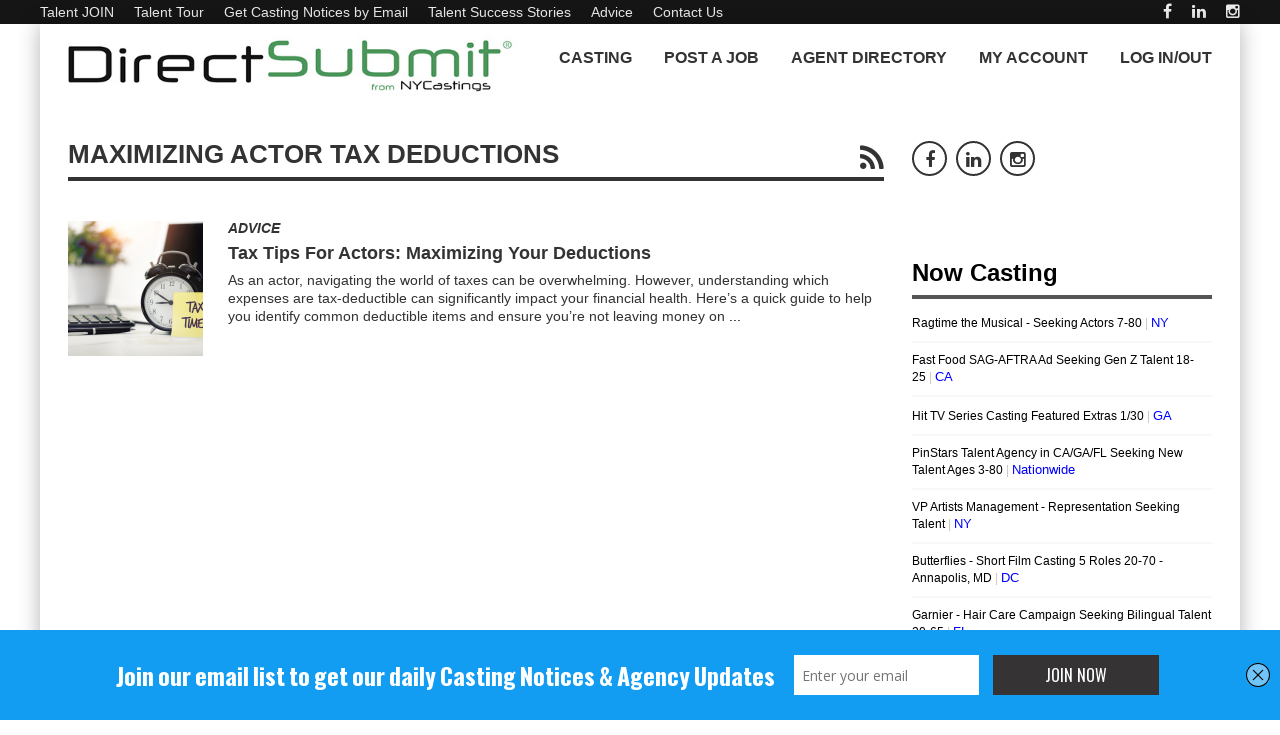

--- FILE ---
content_type: text/html
request_url: https://www.nycastings.com/tag/maximizing-actor-tax-deductions/
body_size: 15134
content:
<!DOCTYPE html>
<!--[if IE 7]>
<html class="ie ie7" lang="en-US" prefix="og: http://ogp.me/ns#">
<![endif]-->
<!--[if IE 8]>
<html class="ie ie8" lang="en-US" prefix="og: http://ogp.me/ns#">
<![endif]-->
<!--[if !(IE 7) | !(IE 8) ]><!-->
<html lang="en-US" prefix="og: http://ogp.me/ns#">
<!--<![endif]-->
<head>
	<meta charset="UTF-8">
	

  
<script defer>
  (function(i,s,o,g,r,a,m){i['GoogleAnalyticsObject']=r;i[r]=i[r]||function(){
  (i[r].q=i[r].q||[]).push(arguments)},i[r].l=1*new Date();a=s.createElement(o),
  m=s.getElementsByTagName(o)[0];a.async=1;a.src=g;m.parentNode.insertBefore(a,m)
  })(window,document,'script','//www.google-analytics.com/analytics.js','ga');

  ga('create', 'UA-2016554-2', 'auto');
  ga('send', 'pageview');

</script>

 
	 
    <meta name="google-site-verification" content="nbpXFfiOnjmrG6BGSzBeK9yQXaTeDLWsHr_npS0XvKI">
			<meta name="viewport" content="width=device-width, initial-scale=1.0, minimum-scale=1.0">
		
		
	<link rel="pingback" href="https://www.nycastings.com/xmlrpc.php">

			<link rel="shortcut icon" href="https://www.nycastings.com/wp-content/uploads/2021/05/NYCastings-FaviconBLK.jpg" type="image/x-icon">
		
			<link rel="apple-touch-icon-precomposed" href="https://www.nycastings.com/wp-content/uploads/2019/09/NYCastings-Favicon-57Green-e1567872745182.png">
	
	
	
		
	<title>maximizing actor tax deductions Archives - NYCastings - DirectSubmit</title>

<!-- This site is optimized with the Yoast SEO plugin v2.3.5 - https://yoast.com/wordpress/plugins/seo/ -->
<link rel="canonical" href="https://www.nycastings.com/tag/maximizing-actor-tax-deductions/" />
<meta property="og:locale" content="en_US" />
<meta property="og:type" content="object" />
<meta property="og:title" content="maximizing actor tax deductions Archives - NYCastings - DirectSubmit" />
<meta property="og:url" content="https://www.nycastings.com/tag/maximizing-actor-tax-deductions/" />
<meta property="og:site_name" content="NYCastings - DirectSubmit" />
<meta property="og:image" content="https://www.nycastings.com/DSsquare200.jpg" />
<meta name="twitter:card" content="summary"/>
<meta name="twitter:title" content="maximizing actor tax deductions Archives - NYCastings - DirectSubmit"/>
<meta name="twitter:site" content="@NYCastings"/>
<meta name="twitter:domain" content="NYCastings - DirectSubmit"/>
<meta name="twitter:image" content="https://www.nycastings.com/DSsquare200.jpg"/>
<!-- / Yoast SEO plugin. -->

<link rel="alternate" type="application/rss+xml" title="NYCastings - DirectSubmit &raquo; Feed" href="https://www.nycastings.com/feed/" />
<link rel="alternate" type="application/rss+xml" title="NYCastings - DirectSubmit &raquo; Comments Feed" href="https://www.nycastings.com/comments/feed/" />
<link rel="alternate" type="application/rss+xml" title="NYCastings - DirectSubmit &raquo; maximizing actor tax deductions Tag Feed" href="https://www.nycastings.com/tag/maximizing-actor-tax-deductions/feed/" />
		<!-- This site uses the Google Analytics by ExactMetrics plugin v6.7.0 - Using Analytics tracking - https://www.exactmetrics.com/ -->
		<!-- Note: ExactMetrics is not currently configured on this site. The site owner needs to authenticate with Google Analytics in the ExactMetrics settings panel. -->
					<!-- No UA code set -->
				<!-- / Google Analytics by ExactMetrics -->
				<!-- This site uses the Google Analytics by MonsterInsights plugin v7.16.2 - Using Analytics tracking - https://www.monsterinsights.com/ -->
							<script src="//www.googletagmanager.com/gtag/js?id=UA-102301276-1"  type="text/javascript" data-cfasync="false"></script>
			<script type="text/javascript" data-cfasync="false">
				var mi_version = '7.16.2';
				var mi_track_user = true;
				var mi_no_track_reason = '';
				
								var disableStr = 'ga-disable-UA-102301276-1';

				/* Function to detect opted out users */
				function __gtagTrackerIsOptedOut() {
					return document.cookie.indexOf( disableStr + '=true' ) > - 1;
				}

				/* Disable tracking if the opt-out cookie exists. */
				if ( __gtagTrackerIsOptedOut() ) {
					window[disableStr] = true;
				}

				/* Opt-out function */
				function __gtagTrackerOptout() {
					document.cookie = disableStr + '=true; expires=Thu, 31 Dec 2099 23:59:59 UTC; path=/';
					window[disableStr] = true;
				}

				if ( 'undefined' === typeof gaOptout ) {
					function gaOptout() {
						__gtagTrackerOptout();
					}
				}
								window.dataLayer = window.dataLayer || [];
				if ( mi_track_user ) {
					function __gtagTracker() {dataLayer.push( arguments );}
					__gtagTracker( 'js', new Date() );
					__gtagTracker( 'set', {
						'developer_id.dZGIzZG' : true,
						                    });
					__gtagTracker( 'config', 'UA-102301276-1', {
						forceSSL:true,					} );
										window.gtag = __gtagTracker;										(
						function () {
							/* https://developers.google.com/analytics/devguides/collection/analyticsjs/ */
							/* ga and __gaTracker compatibility shim. */
							var noopfn = function () {
								return null;
							};
							var newtracker = function () {
								return new Tracker();
							};
							var Tracker = function () {
								return null;
							};
							var p = Tracker.prototype;
							p.get = noopfn;
							p.set = noopfn;
							p.send = function (){
								var args = Array.prototype.slice.call(arguments);
								args.unshift( 'send' );
								__gaTracker.apply(null, args);
							};
							var __gaTracker = function () {
								var len = arguments.length;
								if ( len === 0 ) {
									return;
								}
								var f = arguments[len - 1];
								if ( typeof f !== 'object' || f === null || typeof f.hitCallback !== 'function' ) {
									if ( 'send' === arguments[0] ) {
										var hitConverted, hitObject = false, action;
										if ( 'event' === arguments[1] ) {
											if ( 'undefined' !== typeof arguments[3] ) {
												hitObject = {
													'eventAction': arguments[3],
													'eventCategory': arguments[2],
													'eventLabel': arguments[4],
													'value': arguments[5] ? arguments[5] : 1,
												}
											}
										}
										if ( typeof arguments[2] === 'object' ) {
											hitObject = arguments[2];
										}
										if ( 'undefined' !== typeof (
											arguments[1].hitType
										) ) {
											hitObject = arguments[1];
										}
										if ( hitObject ) {
											action = 'timing' === arguments[1].hitType ? 'timing_complete' : hitObject.eventAction;
											hitConverted = mapArgs( hitObject );
											__gtagTracker( 'event', action, hitConverted );
										}
									}
									return;
								}

								function mapArgs( args ) {
									var gaKey, hit = {};
									var gaMap = {
										'eventCategory': 'event_category',
										'eventAction': 'event_action',
										'eventLabel': 'event_label',
										'eventValue': 'event_value',
										'nonInteraction': 'non_interaction',
										'timingCategory': 'event_category',
										'timingVar': 'name',
										'timingValue': 'value',
										'timingLabel': 'event_label',
									};
									for ( gaKey in gaMap ) {
										if ( 'undefined' !== typeof args[gaKey] ) {
											hit[gaMap[gaKey]] = args[gaKey];
										}
									}
									return hit;
								}

								try {
									f.hitCallback();
								} catch ( ex ) {
								}
							};
							__gaTracker.create = newtracker;
							__gaTracker.getByName = newtracker;
							__gaTracker.getAll = function () {
								return [];
							};
							__gaTracker.remove = noopfn;
							__gaTracker.loaded = true;
							window['__gaTracker'] = __gaTracker;
						}
					)();
									} else {
										console.log( "" );
					( function () {
							function __gtagTracker() {
								return null;
							}
							window['__gtagTracker'] = __gtagTracker;
							window['gtag'] = __gtagTracker;
					} )();
									}
			</script>
				<!-- / Google Analytics by MonsterInsights -->
				<script type="text/javascript">
			window._wpemojiSettings = {"baseUrl":"https:\/\/s.w.org\/images\/core\/emoji\/72x72\/","ext":".png","source":{"concatemoji":"https:\/\/www.nycastings.com\/wp-includes\/js\/wp-emoji-release.min.js"}};
			!function(a,b,c){function d(a){var c=b.createElement("canvas"),d=c.getContext&&c.getContext("2d");return d&&d.fillText?(d.textBaseline="top",d.font="600 32px Arial","flag"===a?(d.fillText(String.fromCharCode(55356,56812,55356,56807),0,0),c.toDataURL().length>3e3):(d.fillText(String.fromCharCode(55357,56835),0,0),0!==d.getImageData(16,16,1,1).data[0])):!1}function e(a){var c=b.createElement("script");c.src=a,c.type="text/javascript",b.getElementsByTagName("head")[0].appendChild(c)}var f,g;c.supports={simple:d("simple"),flag:d("flag")},c.DOMReady=!1,c.readyCallback=function(){c.DOMReady=!0},c.supports.simple&&c.supports.flag||(g=function(){c.readyCallback()},b.addEventListener?(b.addEventListener("DOMContentLoaded",g,!1),a.addEventListener("load",g,!1)):(a.attachEvent("onload",g),b.attachEvent("onreadystatechange",function(){"complete"===b.readyState&&c.readyCallback()})),f=c.source||{},f.concatemoji?e(f.concatemoji):f.wpemoji&&f.twemoji&&(e(f.twemoji),e(f.wpemoji)))}(window,document,window._wpemojiSettings);
		</script>
		<style type="text/css">
img.wp-smiley,
img.emoji {
	display: inline !important;
	border: none !important;
	box-shadow: none !important;
	height: 1em !important;
	width: 1em !important;
	margin: 0 .07em !important;
	vertical-align: -0.1em !important;
	background: none !important;
	padding: 0 !important;
}
</style>
<link rel='stylesheet' id='easy-modal-site-css'  href='https://www.nycastings.com/wp-content/plugins/easy-modal/assets/styles/easy-modal-site.css' type='text/css' media='all' />
<link rel='stylesheet' id='dashicons-css'  href='https://www.nycastings.com/wp-includes/css/dashicons.min.css' type='text/css' media='all' />
<link rel='stylesheet' id='cmbd-listnav-css'  href='https://www.nycastings.com/wp-content/plugins/cm-business-directory-pro/frontend/assets/css/cmbd-listnav.css' type='text/css' media='all' />
<link rel='stylesheet' id='cm_star_rating-css'  href='https://www.nycastings.com/wp-content/plugins/cm-business-directory-pro/classes/assets/css/cm-star-rating.css' type='text/css' media='all' />
<link rel='stylesheet' id='monsterinsights-popular-posts-style-css'  href='https://www.nycastings.com/wp-content/plugins/google-analytics-for-wordpress/assets/css/frontend.min.css' type='text/css' media='all' />
<link rel='stylesheet' id='style-css'  href='https://www.nycastings.com/wp-content/themes/abomb/style.css' type='text/css' media='all' />
<link rel='stylesheet' id='btnsx-css'  href='https://www.nycastings.com/wp-content/plugins/buttons-x/assets/css/common/button.min.css' type='text/css' media='all' />
<script type='text/javascript' src='https://www.nycastings.com/wp-includes/js/jquery/jquery.js'></script>
<script type='text/javascript' src='https://www.nycastings.com/wp-includes/js/jquery/jquery-migrate.min.js'></script>
<script type='text/javascript'>
/* <![CDATA[ */
var monsterinsights_frontend = {"js_events_tracking":"true","download_extensions":"doc,pdf,ppt,zip,xls,docx,pptx,xlsx","inbound_paths":"[]","home_url":"https:\/\/www.nycastings.com","hash_tracking":"false","ua":"UA-102301276-1"};
/* ]]> */
</script>
<script type='text/javascript' src='https://www.nycastings.com/wp-content/plugins/google-analytics-for-wordpress/assets/js/frontend-gtag.js'></script>
<script type='text/javascript' src='https://www.nycastings.com/wp-content/plugins/cm-business-directory-pro/frontend/assets/js/jquery-listnav.min.js'></script>
<script type='text/javascript' src='https://maps.googleapis.com/maps/api/js?key=AIzaSyBQREhJG55AFv3OsEFsKh6Lu7RcEV-RXJk'></script>
<script type='text/javascript' src='https://www.nycastings.com/wp-content/plugins/advanced-iframe/js/ai.js'></script>
<link rel="EditURI" type="application/rsd+xml" title="RSD" href="https://www.nycastings.com/xmlrpc.php?rsd" />
<link rel="wlwmanifest" type="application/wlwmanifest+xml" href="https://www.nycastings.com/wp-includes/wlwmanifest.xml" /> 
<meta name="generator" content="WordPress 4.2.2" />
<link rel="canonical" href="https://www.nycastings.com/tax-tips-for-actors-maximizing-your-deductions/"><script type='text/javascript' data-cfasync='false'>var _mmunch = {'front': false, 'page': false, 'post': false, 'category': false, 'author': false, 'search': false, 'attachment': false, 'tag': false};_mmunch['tag'] = true;</script><script data-cfasync="false" src="//www.nycastings.com/site.js" id="mailmunch-script" data-mailmunch-site-id="76435" async></script>	<!--[if IE]>
		<meta http-equiv="X-UA-Compatible" content="IE=9; IE=8; IE=EmulateIE8; IE=EDGE" />
		<script src="https://www.nycastings.com/wp-content/themes/abomb/js/html5.js"></script>
		<script src="https://www.nycastings.com/wp-content/themes/abomb/js/placeholders.jquery.min.js"></script>
	<![endif]-->

		
	<!-- Theme Panel CSS -->
	<style media="screen">
	::selection {
		 
	}
	::-moz-selection { 
	}
			body {
		
		}
		body,
	.review-foot .review-summary,
	blockquote .quote-name,
	.type-32 .grid-medium-half .grid-caption {
		font-family: Arial, Helvetica, sans-serif;
		font-weight: 400;
		font-size: 14px;
		line-height: 18px;
		color: #333333;
	}
	input, textarea, select,
	.woocommerce .modal input, 
	.woocommerce-page .modal textarea {
		font-family: Arial, Helvetica, sans-serif;
		font-weight: 700;
		font-size: 16px;
	}
	.big-title {
		font-family: Arial, Helvetica, sans-serif;
		font-weight: 400;
	}
	.block-six .entry-content a,
	.block-page .entry-content a {
		color: #333333;
	}
	h1, h2, h3, h4, h5, h6, .weather-date {
		font-family: Arial, Helvetica, sans-serif;
		font-weight: 700;
		text-transform: capitalize;
	}
	.type-32 .grid-medium-half .grid-caption a {
		color: #333333;
	}
	blockquote,
	.sidebar .widget .tab-head li a,
	.single-sticky, 
	.search-post .search-number,
	.search-post .no-post,
	.ajax-text-load {
		font-family: Arial, Helvetica, sans-serif;
		font-weight: 700;
		color: #333333;
	}
	.block-three .lists-posts ul > li,
	.comlist-name,
	.error-wrap p,
	.gcat a,
	.wpb_button,
	.block-three .lists-posts ul > li, 
	.button, button, 
	input[type="submit"],
	.weather-day {
		font-family: Arial, Helvetica, sans-serif;
		font-weight: 400;
		
	}
	.block-three .lists-posts ul > li,
	.comlist-name,
	.error-wrap p,
	.gcat a {
		font-size: 12px;
	}
	blockquote.quote-colored {
		font-family: Arial, Helvetica, sans-serif;
		font-weight: 100;
		font-size: 22px;
		line-height: 40px;
	}
	.weather-now,
	.weather-title h1 {
		font-family: Arial, Helvetica, sans-serif;
		font-weight: 100;
	}
	.block-six > .block-ajax-query-content > .big-post .entry-content,
	.block-page .entry-content,
	.entry-excerpt,
	.archive-desc,
	blockquote.quote-box {
		font-family: Arial, Helvetica, sans-serif;
		font-size: 16px;
		line-height: 18px;
		font-weight: 400;
	}
	.footer-wrap {
		font-family: Arial, Helvetica, sans-serif;
		font-weight: 400;
		font-size: 14px;
	}
	.toTop,
	.logo-row-wrap,
	.button, button, input[type="submit"],
	.tagcloud a:hover,
	.entry-tags .entry-tag-title,
	.block-ajax-query-button,
	.block-four-five .entry-meta .meta-date:after,
	.alert-msg,
	.review-criteria .rating-bar .rating-value,
	.pagination span.current,
	.dropcap, 
	.wpb_default, 
	.wpb_default:hover,
	.owl-theme .owl-controls .owl-page.active span, 
	.owl-theme .owl-controls.clickable .owl-page:hover span,
	.type-32 .featured-grid-item > a:before,
	.gcat a,
	.single-sticky,
	.modal button,
	.woocommerce .modal button.button,
	.woocommerce-page .modal button.button {
		background: #333333;
	}
	.header-wrap {
		font-family: Arial, Helvetica, sans-serif;
		font-weight: 400;
		font-size: 18px;
	}
	.main-header {
		color: #333;
	}
	.main-header a,
	.menu-form .search-box input[type=text] {
		color: #333;
	}
	.main-header a:hover, 
	.main-header i:hover {
		color: #008800;
	}
	.bombnav .sub-menu,
	.bombnav .megamenu,
	.bombnav .sub-menu a,
	.bombnav .megamenu a {
		color: #fff;
	}
	.bombnav .sub-menu,
	.bombnav .megamenu {
		background: #333333;
	}
	.bombnav > li:hover > a:after,
	.bombnav > li.active > a :after {
		border-color: transparent transparent #333333;
	}
	.logo-row, 
	.menu-row,
	.menu-form  .search-box input[type=text] {
		height: 67px;
	}
	.main-header .bombnav > li > a, 
	.main-header .no-menu > a,
	.menu-reg-log.righttog a,
	.menu-reg-log.menu-search i,
	.menu-form .close-search,
	.menu-form  .search-box input[type=text], 
	.main-header .logo a {
		line-height: 67px;
	}
	.logo {
		padding-top: 0px;
		padding-bottom: 0px;
	}
	.sticky .logo{
		padding-top: 0px;
		padding-bottom: 0px;
	}
	.sticky .logo img {
		height: 50px;
		width: 336.5671641791px;
	}
	.sb-toggle,
	.head-archive {
		margin-top: 17.5px;
		margin-bottom: 19.5px;
	}
	.bombnav,
	.bombnav a,
	.no-menu a,
	.sb-toggle .togtext,
	.menu-form .search-box input[type=text],
	.main-menu-tog .menu-reg-log.righttog a,
	.form-search input {
		font-family: Arial, Helvetica, sans-serif;
		font-weight: 900;
	}
	.top-wrap a,
	.top-wrap {
		font-family: Arial, Helvetica, sans-serif;
		font-weight: 400;
		font-size: 14px;
	}
	.bombnav > li > a,
	.no-menu > a{
		font-size: 16px;
		text-transform: uppercase;
	}
	.main-header,
	.menu-form {
		background: #fff;
	}
	.sb-slidebar.left-side-tog,
	.left-sidebar,
	.comment-navigation {
		background: #efefef;
	}
	.slider-wrap, 
	.slider-wrap .owl-nav-inner {
		background-color: #212121;
	}
	.slider-wrap .owl-pagi li.active {
		background: #333333;
	}
	.soverlay {
		background: #191f2d;
		opacity: 0.5;
		-moz-opacity: 0.5;
		-khtml-opacity: 0.5;
		-ms-filter: "progid:DXImageTransform.Microsoft.Alpha(Opacity=50)";
		filter: alpha(opacity=50);
	}
	.sidebar .widget ul li a, 
	.sidebar .widget_rss cite,
	.widget_calendar table#wp-calendar caption,
	.widget_calendar thead>tr>th,
	.tagcloud a,
	.block-nine li a,
	.block-nine.ordered ul li .list-count,
	.pagination	span.current,
	.pagination a,
	.comment-body-head .commenter-name,
	.comment-body-head .commenter-name a,
	.comment-navigation a,
	.criteria-title,
	.review-total-score,
	.summary-title,
	.social-counter .counter-desc .counter,
	.comlist-date a,
	.user-name,
	.user-name a,
	.block-page .entry-tags,
	.author-box-title,
	.single-nav .sub-title,
	.widget_search .form-search input,
	.pingback {
		font-family: Arial, Helvetica, sans-serif;
		font-weight: 900;
	}
	.sidebar .widget ul li a, 
	.sidebar .widget_rss cite,
	.widget_calendar table#wp-calendar caption,
	.widget_calendar thead>tr>th,
	.tagcloud a,
	.block-nine li a,
	.block-nine.ordered ul li .list-count,
	.pagination	span.current,
	.pagination a {
		font-size: 14px;
	}
	.sidebar .widget ul li a, 
	.sidebar .widget_rss cite,
	.widget_calendar table#wp-calendar caption,
	.widget_calendar thead>tr>th,
	.tagcloud a,
	.block-nine li a,
	.block-nine.ordered ul li .list-count,
	.pagination	span.current,
	.pagination a,
	.comment-body-head .commenter-name,
	.comment-body-head .commenter-name a,
	.comment-navigation a,
	.criteria-title,
	.review-total-score,
	.summary-title,
	.social-counter .counter-desc .counter,
	.comlist-date a,
	.user-name,
	.user-name a,
	.block-page .entry-tags,
	.author-box-title,
	.single-nav .sub-title,
	
	.block .entry-title a,
	.block-page .block .entry-title a,
	.lists-posts ul > li a,
	.single-block-title,
	.comment-reply-title a,
	.block-page .entry-related .entry-title a,
	.single-nav i,
	.no-post,
	.widget_search .form-search input,
	.widget_search .form-search i,
	.entry-tags a,
	.review-head .review-title,
	.pingback, .pingback a {
		color: #333333;
	}
	.block-three .big-post .entry-image,
	.block-six > .block-ajax-query-content > .big-post,
	.lists-header,
	.tagcloud a:hover,
	.social-widget .social a,
	.social-counter > a,
	.archive-title,
	.pagination span.current,
	.pagination a:hover,
	blockquote.quote-box,
	.entry-tags .entry-tag-title,
	.entry-tags a:hover,
	.form .header {
		border-color: #333333;
	}
	.block-four-five .entry-meta .meta-date	{
		font-family: Arial, Helvetica, sans-serif;
		font-weight: 400;
		color: #333333;
	}
	.block-six .entry-meta .meta-shares a,
	.block-six > .block-ajax-query-content > .ajax-item > .entry-header .entry-title a,
	.block-page .entry-meta .meta-shares a {
		color: #333333;
	}
	.alert-msg:before {
		border-bottom-color: #333333;
	}
	.social a:hover,
	.block-six .entry-meta .meta-shares a:hover,
	.block-page .entry-meta .meta-shares a:hover,
	.slider-wrap .owl-direction span:hover,
	.slider-wrap .owl-collapse:hover,
	.tabs li.active a,
	.sidebar .widget .tabs li.active a,
	.thumb-icon,
	.entry-meta .meta-cat a,
	.bomb-wrap .widgettitle,
	.bomb-wrap .widgettitle a,
	.block-four-five .entry-meta .meta-cat a:hover,
	.entry-meta .meta-author a,
	.comment-body-text a,
	.comment-body-foot a,
	.comment-body-foot > span,
	.social-widget .social a,
	.social-counter > a,
	.block-nine.ordered ul li .list-count,
	.author-box-social a,
	.archive-title .rss-link,
	.search-post .search-number,
	.bombver.bombnav a:hover,
	.bombver.bombnav .megamenu a:hover,
	.bombver.bombnav .sub-menu a:hover,
	blockquote:before,
	blockquote.quote-colored,
	.dropcap3,
	.dropcap5,
	.second-title,
	.main-slider .scat a,
	.owl-theme .scat a,
	.owl-theme .owl-controls.clickable .owl-buttons div:hover,
	.thumb-icon-list,
	.mfp-title a,
	#comments .pingback .url:hover,
	#comments .pingback .comment-edit-link,
	.weather-title {
		color: #333333;
	}
	@media only screen and (min-width: 768px) and (max-width: 959px) {
		bomb_res .header-five {
			background: #333333;
		}
	}
	@media only screen and (max-width: 767px) { 
		bomb_res .header-five {
			background: #333333;
		}
	}	
			                    .boxed_margin {
	margin:0px auto;
}                		</style>
<meta name="generator" content="Powered by Buttons X - Powerful Button Builder for WordPress."/>
<noscript><style> .wpb_animate_when_almost_visible { opacity: 1; }</style></noscript>	 
     
        
</head>
<body class="archive tag tag-maximizing-actor-tax-deductions tag-12828 bomb_res wpb-js-composer js-comp-ver-4.6.2 vc_responsive" itemscope="itemscope" itemtype="https://schema.org/WebPage">

	    
 
	
	 
            
 
            
			
			            
            	<div class="top-wrap deskpadview clearfix">
		<div class="boxed clearfix">
							<nav role="navigation" class="top-menu el-left" itemscope="itemscope" itemtype="https://schema.org/SiteNavigationElement">
					<ul id="topnav" class="topnav"><li  class="menu-item menu-item-type-custom menu-item-object-custom"><a title="Union / Non-Union &#8211; All Ages" href="https://www.nycastings.com/select-a-plan/">Talent JOIN</a></li>
<li  class="menu-item menu-item-type-custom menu-item-object-custom"><a href="https://www.nycastings.com/actors-models-dancers-singers-vo-artists/">Talent Tour</a></li>
<li  class="menu-item menu-item-type-custom menu-item-object-custom"><a href="https://visitor.r20.constantcontact.com/d.jsp?llr=ibcnpxmab&#038;p=oi&#038;m=1113184438312">Get Casting Notices by Email</a></li>
<li  class="menu-item menu-item-type-custom menu-item-object-custom"><a href="https://www.nycastings.com/nycastings-success-stories-and-reviews/">Talent Success Stories</a></li>
<li  class="menu-item menu-item-type-custom menu-item-object-custom"><a href="https://www.nycastings.com/acting-advice/">Advice</a></li>
<li  class="menu-item menu-item-type-custom menu-item-object-custom"><a href="https://www.nycastings.com/contact-us/">Contact Us</a></li>
</ul>				</nav>
               
						
												<div class="social-head el-right">
						<div class="social">
					<a target="_blank" href="https://www.facebook.com/NationwideActingAuditions" title="facebook"><i class="fa fa-facebook"></i></a>
							<a target="_blank" href="https://www.linkedin.com/company/directsubmit" title="linkedin"><i class="fa fa-linkedin"></i></a>
						<a target="_blank" href="https://www.instagram.com/nycastings/" title="Instagram"><i class="fa fa-instagram"></i></a>
							</div><!-- end social -->					</div>
										
						
		</div>
	</div>
			<div class="layout-wrap boxed">
						<header role="banner" class="header-wrap clearfix header3" itemscope="itemscope" itemtype="https://schema.org/WPHeader">
							
				<div class="main-header header-one show-sticky">
					<div class="row clearfix">
						<div class="main-row clearfix">
							<div class="logo leftLogo el-left">
								<a href="https://www.nycastings.com">
	<img class="logo-img" src="https://www.nycastings.com/wp-content/uploads/2020/01/DirectSubmitNYCastings012420201.jpg" alt="NYCastings &#8211; DirectSubmit" width="451" height="67" data-logoretina="https://www.nycastings.com/wp-content/uploads/2020/01/DirectSubmitNYCastings01242020.jpg"/>
</a>
	<p class="site-title hide-text" itemprop="headline">NYCastings &#8211; DirectSubmit</p>
	<p class="site-description hide-text" itemprop="description">Casting Tools for Casting Directors and On-Camera Talent</p>
							</div>
																					<nav role="navigation" class="main-menu deskview el-right" itemscope="itemscope" itemtype="https://schema.org/SiteNavigationElement">
																	<ul id="mainnav" class="bombnav nav-res"><li  class="menu-item menu-item-type-custom menu-item-object-custom menu-item-has-children"><a href="https://www.nycastings.com/auditions-casting-calls/">Casting</a>
<ul class="sub-menu">
	<li  class="menu-item menu-item-type-custom menu-item-object-custom"><a href="https://www.nycastings.com/auditions-casting-calls/">ALL Casting Notices</a></li>
	<li  class="menu-item menu-item-type-custom menu-item-object-custom"><a href="https://www.nycastings.com/tour-for-casting-directors-content-creators/">POST a Casting Notice</a></li>

</ul>
</li>
<li  class="menu-item menu-item-type-custom menu-item-object-custom"><a href="https://www.nycastings.com/tour-for-casting-directors-content-creators/">Post A Job</a></li>
<li  class="menu-item menu-item-type-custom menu-item-object-custom menu-item-has-children"><a href="https://www.nycastings.com/agent-directory">Agent Directory</a>
<ul class="sub-menu">
	<li  class="menu-item menu-item-type-custom menu-item-object-custom"><a href="https://www.nycastings.com/agent-directory/">Agents / Managers / Casting Directors</a></li>
	<li  class="menu-item menu-item-type-custom menu-item-object-custom"><a href="https://www.nycastings.com/contact-us/">Ask to ADD an Agency</a></li>

</ul>
</li>
<li  class="menu-item menu-item-type-custom menu-item-object-custom menu-item-has-children"><a title="My Account" href="https://www.nycastings.com/welcome-user">My Account</a>
<ul class="sub-menu">
	<li  class="menu-item menu-item-type-custom menu-item-object-custom"><a target="_blank" href="https://www.nycastings.com/usergallery/talentresume.asp">> View MY RESUME</a></li>
	<li  class="menu-item menu-item-type-custom menu-item-object-custom"><a href="https://www.nycastings.com/welcome/">DASHBOARD / Inboxes</a></li>
	<li  class="menu-item menu-item-type-custom menu-item-object-custom"><a href="https://www.nycastings.com/my-inbox/">ROLE ALERTS</a></li>
	<li  class="menu-item menu-item-type-custom menu-item-object-custom"><a href="https://www.nycastings.com/casting-messages/">RESUME VIEWS</a></li>
	<li  class="menu-item menu-item-type-custom menu-item-object-custom"><a href="https://www.nycastings.com/edit-profile/">Edit PROFILE</a></li>
	<li  class="menu-item menu-item-type-custom menu-item-object-custom"><a href="https://www.nycastings.com/notifications/">Edit ROLE ALERTS</a></li>
	<li  class="menu-item menu-item-type-custom menu-item-object-custom"><a href="https://www.nycastings.com/upload-pictures/">Edit PHOTOS</a></li>
	<li  class="menu-item menu-item-type-custom menu-item-object-custom"><a href="https://www.nycastings.com/update-resume/">Edit RESUME CREDITS</a></li>
	<li  class="menu-item menu-item-type-custom menu-item-object-custom"><a href="https://www.nycastings.com/update-skills-and-training/">SPECIAL SKILLS / TRAINING</a></li>
	<li  class="menu-item menu-item-type-custom menu-item-object-custom"><a href="https://www.nycastings.com/upload-video/">Edit VIDEO REELS</a></li>
	<li  class="menu-item menu-item-type-custom menu-item-object-custom"><a href="https://www.nycastings.com/upload-audio/">Edit AUDIO REELS</a></li>
	<li  class="menu-item menu-item-type-custom menu-item-object-custom"><a href="https://www.nycastings.com/submission-history/">SUBMISSION HISTORY</a></li>
	<li  class="menu-item menu-item-type-custom menu-item-object-custom"><a href="https://account.nycastings.com/register/updatePassword.php/">Edit PASSWORD</a></li>
	<li  class="menu-item menu-item-type-custom menu-item-object-custom"><a href="https://www.nycastings.com/update-billing/">Edit BILLING</a></li>
	<li  class="menu-item menu-item-type-custom menu-item-object-custom"><a href="https://account.nycastings.com/register/deleteAccount">DELETE ACCOUNT</a></li>
	<li  class="menu-item menu-item-type-custom menu-item-object-custom"><a href="https://www.nycastings.com/help/">HELP</a></li>
	<li  class="menu-item menu-item-type-custom menu-item-object-custom"><a href="https://www.nycastings.com/user-login">LOG OUT</a></li>

</ul>
</li>
<li  class="menu-item menu-item-type-custom menu-item-object-custom"><a href="https://www.nycastings.com/user-login">LOG IN/OUT</a></li>
</ul>															</nav>
																						<div class="sb-toggle sb-toggle-right righttog mobview"><i class="fa fa-bars el-left"></i><span class="togtext deskview el-right">Menu</span></div>
													</div>
					</div>
				</div>
			</header>
			<div class="bomb-wrap light show-sticky clearfix">
													<div class="sb-slidebar sb-right main-menu-tog">
												<nav role="navigation" itemscope="itemscope" itemtype="https://schema.org/SiteNavigationElement">
														<ul id="mainnavmob" class="bombnav nav-header-two"><li  class="menu-item menu-item-type-custom menu-item-object-custom menu-item-has-children"><a href="https://www.nycastings.com/auditions-casting-calls/">Casting</a>
<ul class="sub-menu">
	<li  class="menu-item menu-item-type-custom menu-item-object-custom"><a href="https://www.nycastings.com/auditions-casting-calls/">ALL Casting Notices</a></li>
	<li  class="menu-item menu-item-type-custom menu-item-object-custom"><a href="https://www.nycastings.com/tour-for-casting-directors-content-creators/">POST a Casting Notice</a></li>

</ul>
</li>
<li  class="menu-item menu-item-type-custom menu-item-object-custom"><a href="https://www.nycastings.com/tour-for-casting-directors-content-creators/">Post A Job</a></li>
<li  class="menu-item menu-item-type-custom menu-item-object-custom menu-item-has-children"><a href="https://www.nycastings.com/agent-directory">Agent Directory</a>
<ul class="sub-menu">
	<li  class="menu-item menu-item-type-custom menu-item-object-custom"><a href="https://www.nycastings.com/agent-directory/">Agents / Managers / Casting Directors</a></li>
	<li  class="menu-item menu-item-type-custom menu-item-object-custom"><a href="https://www.nycastings.com/contact-us/">Ask to ADD an Agency</a></li>

</ul>
</li>
<li  class="menu-item menu-item-type-custom menu-item-object-custom menu-item-has-children"><a title="My Account" href="https://www.nycastings.com/welcome-user">My Account</a>
<ul class="sub-menu">
	<li  class="menu-item menu-item-type-custom menu-item-object-custom"><a target="_blank" href="https://www.nycastings.com/usergallery/talentresume.asp">> View MY RESUME</a></li>
	<li  class="menu-item menu-item-type-custom menu-item-object-custom"><a href="https://www.nycastings.com/welcome/">DASHBOARD / Inboxes</a></li>
	<li  class="menu-item menu-item-type-custom menu-item-object-custom"><a href="https://www.nycastings.com/my-inbox/">ROLE ALERTS</a></li>
	<li  class="menu-item menu-item-type-custom menu-item-object-custom"><a href="https://www.nycastings.com/casting-messages/">RESUME VIEWS</a></li>
	<li  class="menu-item menu-item-type-custom menu-item-object-custom"><a href="https://www.nycastings.com/edit-profile/">Edit PROFILE</a></li>
	<li  class="menu-item menu-item-type-custom menu-item-object-custom"><a href="https://www.nycastings.com/notifications/">Edit ROLE ALERTS</a></li>
	<li  class="menu-item menu-item-type-custom menu-item-object-custom"><a href="https://www.nycastings.com/upload-pictures/">Edit PHOTOS</a></li>
	<li  class="menu-item menu-item-type-custom menu-item-object-custom"><a href="https://www.nycastings.com/update-resume/">Edit RESUME CREDITS</a></li>
	<li  class="menu-item menu-item-type-custom menu-item-object-custom"><a href="https://www.nycastings.com/update-skills-and-training/">SPECIAL SKILLS / TRAINING</a></li>
	<li  class="menu-item menu-item-type-custom menu-item-object-custom"><a href="https://www.nycastings.com/upload-video/">Edit VIDEO REELS</a></li>
	<li  class="menu-item menu-item-type-custom menu-item-object-custom"><a href="https://www.nycastings.com/upload-audio/">Edit AUDIO REELS</a></li>
	<li  class="menu-item menu-item-type-custom menu-item-object-custom"><a href="https://www.nycastings.com/submission-history/">SUBMISSION HISTORY</a></li>
	<li  class="menu-item menu-item-type-custom menu-item-object-custom"><a href="https://account.nycastings.com/register/updatePassword.php/">Edit PASSWORD</a></li>
	<li  class="menu-item menu-item-type-custom menu-item-object-custom"><a href="https://www.nycastings.com/update-billing/">Edit BILLING</a></li>
	<li  class="menu-item menu-item-type-custom menu-item-object-custom"><a href="https://account.nycastings.com/register/deleteAccount">DELETE ACCOUNT</a></li>
	<li  class="menu-item menu-item-type-custom menu-item-object-custom"><a href="https://www.nycastings.com/help/">HELP</a></li>
	<li  class="menu-item menu-item-type-custom menu-item-object-custom"><a href="https://www.nycastings.com/user-login">LOG OUT</a></li>

</ul>
</li>
<li  class="menu-item menu-item-type-custom menu-item-object-custom"><a href="https://www.nycastings.com/user-login">LOG IN/OUT</a></li>
</ul>													</nav>
																					<nav class="top-menu mobviewsmall" itemscope="itemscope" itemtype="https://schema.org/SiteNavigationElement">
									<ul id="topnavmob" class="topnav bombnav nav-header-two"><li  class="menu-item menu-item-type-custom menu-item-object-custom"><a title="Union / Non-Union &#8211; All Ages" href="https://www.nycastings.com/select-a-plan/">Talent JOIN</a></li>
<li  class="menu-item menu-item-type-custom menu-item-object-custom"><a href="https://www.nycastings.com/actors-models-dancers-singers-vo-artists/">Talent Tour</a></li>
<li  class="menu-item menu-item-type-custom menu-item-object-custom"><a href="https://visitor.r20.constantcontact.com/d.jsp?llr=ibcnpxmab&#038;p=oi&#038;m=1113184438312">Get Casting Notices by Email</a></li>
<li  class="menu-item menu-item-type-custom menu-item-object-custom"><a href="https://www.nycastings.com/nycastings-success-stories-and-reviews/">Talent Success Stories</a></li>
<li  class="menu-item menu-item-type-custom menu-item-object-custom"><a href="https://www.nycastings.com/acting-advice/">Advice</a></li>
<li  class="menu-item menu-item-type-custom menu-item-object-custom"><a href="https://www.nycastings.com/contact-us/">Contact Us</a></li>
</ul>								</nav>
																									<div class="bar-close sb-close mobview clearfix"><i class="fa fa-close"></i></div>
					</div>
								<div id="sb-site">
															<div class="clearfix">
											</div>
										<div class="main-wrap clearfix">
						<div class="row main-wrap-row clearfix">
														<main role="main" class="main-grid main-content right-main-content" itemprop="mainContentOfPage" itemscope="itemscope" itemtype="https://schema.org/Blog"><div class="archive-wrap">
		<div class="archive-head clearfix">
		<div class="archive-title clearfix">
			<h1>maximizing actor tax deductions</h1>
			<a class="rss-link" href="https://www.nycastings.com/tag/maximizing-actor-tax-deductions/feed/" target="_blank"><i class="fa fa-rss deskpadview"></i></a>
		</div>
			</div>
			<div id="blockone1" class="wpb_content_element block block-one clearfix">
				<div id="block-ajax-query-contentone1" class="block-ajax-query-content clearfix">
						<div class="small-post ajax-item clearfix" itemscope="itemscope" itemtype="https://schema.org/BlogPosting">
													<div class="entry-image">
						<a href="https://www.nycastings.com/tax-tips-for-actors-maximizing-your-deductions/" title="Tax Tips for Actors: Maximizing Your Deductions"><img width="135" height="135" src="https://www.nycastings.com/wp-content/uploads/2024/05/Tax-Tips-for-Actors-Maximizing-Your-Deductions-135x135.png" class="attachment-small-content wp-post-image" alt="Tax Tips for Actors - Maximizing Your Deductions" itemprop="image" /></a>					</div>
													<div class="entry-header with-thumb">
											<div class="entry-meta">
															<span class="meta-cat"><a href="https://www.nycastings.com/category/advice/" title="Advice">Advice</a></span>																																			</div>
										<h3 itemprop="name" class="entry-title"><a itemprop="url" rel="bookmark" href="https://www.nycastings.com/tax-tips-for-actors-maximizing-your-deductions/" title="Tax Tips for Actors: Maximizing Your Deductions">Tax Tips for Actors: Maximizing Your Deductions</a></h3>				</div>
									<div class="entry-content with-thumb">
						As an actor, navigating the world of taxes can be overwhelming. However, understanding which expenses are tax-deductible can significantly impact your financial health. Here’s a quick guide to help you identify common deductible items and ensure you’re not leaving money on <a class="excerpt-cont" title="Continue reading" href="https://www.nycastings.com/tax-tips-for-actors-maximizing-your-deductions/">...</a>					</div>
							</div>
				</div>
			</div>
	</div>
							</main>
								<aside role="complementary" class="main-grid right-sidebar sidebar" itemscope="itemscope" itemtype="https://schema.org/WPSideBar">
		<div id="reedwanwidgets__social-11" class="widget widget_reedwanwidgets__social clearfix"><div class="social-widget clearfix"><div class="social">
					<a target="_blank" href="https://www.facebook.com/NationwideActingAuditions" title="facebook"><i class="fa fa-facebook"></i></a>
							<a target="_blank" href="https://www.linkedin.com/company/directsubmit" title="linkedin"><i class="fa fa-linkedin"></i></a>
						<a target="_blank" href="https://www.instagram.com/nycastings/" title="Instagram"><i class="fa fa-instagram"></i></a>
							</div><!-- end social --></div></div><div id="advanced-iframe-widget-38" class="widget advanced_iframe_widget clearfix">			<div class="textwidget"><style type="text/css">
                 .errordiv { padding:10px; margin:10px; border: 1px solid #555555;color: #000000;background-color: #f8f8f8; text-align:center; width:500px; }
                 </style><style type="text/css">.ai-lazy-load-advanced_iframe {
                  width: 100%;
                  height: 100%; 
                  padding: 0;
                  margin: 0;
              }</style><script type="text/javascript">   var ai_iframe_width_advanced_iframe = 0;   var ai_iframe_height_advanced_iframe = 0;var aiIsIe8=false;var aiReadyCallbacks = ( typeof aiReadyCallbacks != 'undefined' && aiReadyCallbacks instanceof Array ) ? aiReadyCallbacks : [];var onloadFiredadvanced_iframe = false;     function aiShowIframe() { jQuery("#advanced_iframe").css("visibility", "visible");}    function aiShowIframeId(id_iframe) { jQuery(id_iframe).css("visibility", "visible");}    function aiResizeIframeHeight(height) { aiResizeIframeHeight(height,advanced_iframe); }    function aiResizeIframeHeightId(height,width,id) {aiResizeIframeHeightById(id,height);} </script><script type="text/javascript">function loadElem_advanced_iframe(elem)
                     {}function aiModifyParent_advanced_iframe() { }var aiReadyAiFunct_advanced_iframe = function aiReadyAi_advanced_iframe() { aiModifyParent_advanced_iframe();setTimeout(function() { jQuery("#ai-lazy-load-advanced_iframe").lazyload({threshold: 3000, load: loadElem_advanced_iframe}); },50);jQuery.lazyload.setInterval(0);};aiReadyCallbacks.push(aiReadyAiFunct_advanced_iframe);if (window.jQuery) { aiModifyParent_advanced_iframe(); }</script><div id="ai-lazy-load-advanced_iframe" class="ai-lazy-load-advanced_iframe"><!--<iframe id='advanced_iframe'  name='advanced_iframe'  src='https://www.nycastings.com/jobs60.asp'  width='100%'  height='100%'  scrolling='no'  frameborder='0'  border='0'  allowtransparency='true'  onload=';aiResizeIframe(this, &quot;false&quot;);;aiScrollToTop();' ></iframe>--></div><script type="text/javascript">var ifrm_advanced_iframe = document.getElementById("advanced_iframe");</script><script type="text/javascript">
                var hiddenTabsDoneadvanced_iframe = false;
                function resizeCallbackadvanced_iframe() {}</script></div>
		</div><div id="reedwanwidgets__block8-29" class="widget widget_reedwanwidgets__block8 clearfix">	<div id="blockeight2" class="wpb_content_element block block-eight clearfix">
				<div id="block-ajax-query-contenteight2" class="block-ajax-query-content row-inner clearfix">
					<div class="big-post center ajax-item grid-12 clearfix" itemscope="itemscope" itemtype="https://schema.org/BlogPosting">
							<div class="entry-image">
					<a href="https://www.nycastings.com/actors-models-dancers-singers-vo-artists/" title="Talent &#8211; Join Now &amp; Submit To Casting Notices"><img width="240" height="152" src="https://www.nycastings.com/wp-content/uploads/2015/05/DirectSubmit-Talent-e1621458574195-240x152.jpeg" class="attachment-medium-sidebar wp-post-image" alt="DirectSubmit-Talent" itemprop="image" /></a>				</div>
						<div class="entry-header">
								<h3 itemprop="name" class="entry-title"><a itemprop="url" rel="bookmark" href="https://www.nycastings.com/actors-models-dancers-singers-vo-artists/" title="Talent &#8211; Join Now &amp; Submit To Casting Notices">Talent &#8211; Join Now &#038; Submit To Casting Notices</a></h3>													</div>
					</div>
			<div class="big-post center ajax-item grid-12 clearfix" itemscope="itemscope" itemtype="https://schema.org/BlogPosting">
							<div class="entry-image">
					<a href="https://www.nycastings.com/tour-for-casting-directors-content-creators/" title="Post a Casting Notice &#8211; Tour for Casting Directors &amp; Creators"><img width="240" height="152" src="https://www.nycastings.com/wp-content/uploads/2015/05/DirectSubmit-Casting-Tour1-240x152.jpg" class="attachment-medium-sidebar wp-post-image" alt="DirectSubmit Casting Tour" itemprop="image" /></a>				</div>
						<div class="entry-header">
								<h3 itemprop="name" class="entry-title"><a itemprop="url" rel="bookmark" href="https://www.nycastings.com/tour-for-casting-directors-content-creators/" title="Post a Casting Notice &#8211; Tour for Casting Directors &amp; Creators">Post a Casting Notice &#8211; Tour for Casting Directors &#038; Creators</a></h3>													</div>
					</div>
			</div>
			</div>
	</div><div id="search-17" class="widget widget_search clearfix"><form role="search" class="form-search" action="https://www.nycastings.com/" method="GET">
	<input name="s" type="text" onfocus="if (this.value=='Search here...') this.value = '';" onblur="if (this.value=='') this.value = 'Search here...';" value="Search here...">
	<i class="fa fa-search"></i>
</form><!-- end form -->  </div>	</aside>
						</div>
					</div>
				</div>
			</div>
			<div class="footer-wrap light clearfix">
				<div class="row clearfix">
		<div class="main-grid footer-row dark el-right">
										<div class="widgets-footer row-inner clearfix">
					<div id="nav_menu-41" class="grid-4 widget widget_nav_menu clearfix"><h4 class="widgettitle">For Talent</h4><div class="menu-top-pink-menu-container"><ul id="menu-top-pink-menu" class="menu"><li id="menu-item-3453" class="menu-item menu-item-type-custom menu-item-object-custom menu-item-3453"><a title="Union / Non-Union &#8211; All Ages" href="https://www.nycastings.com/select-a-plan/">Talent JOIN</a></li>
<li id="menu-item-24717" class="menu-item menu-item-type-custom menu-item-object-custom menu-item-24717"><a href="https://www.nycastings.com/actors-models-dancers-singers-vo-artists/">Talent Tour</a></li>
<li id="menu-item-3451" class="menu-item menu-item-type-custom menu-item-object-custom menu-item-3451"><a href="https://visitor.r20.constantcontact.com/d.jsp?llr=ibcnpxmab&#038;p=oi&#038;m=1113184438312">Get Casting Notices by Email</a></li>
<li id="menu-item-8267" class="menu-item menu-item-type-custom menu-item-object-custom menu-item-8267"><a href="https://www.nycastings.com/nycastings-success-stories-and-reviews/">Talent Success Stories</a></li>
<li id="menu-item-25719" class="menu-item menu-item-type-custom menu-item-object-custom menu-item-25719"><a href="https://www.nycastings.com/acting-advice/">Advice</a></li>
<li id="menu-item-6269" class="menu-item menu-item-type-custom menu-item-object-custom menu-item-6269"><a href="https://www.nycastings.com/contact-us/">Contact Us</a></li>
</ul></div></div><div id="nav_menu-42" class="grid-4 widget widget_nav_menu clearfix"><h4 class="widgettitle">For Industry</h4><div class="menu-for-industry-container"><ul id="menu-for-industry" class="menu"><li id="menu-item-4108" class="menu-item menu-item-type-custom menu-item-object-custom menu-item-4108"><a href="https://www.nycastings.com/tour-for-casting-directors-content-creators/">Post Casting Notice / Tour</a></li>
<li id="menu-item-16743" class="menu-item menu-item-type-custom menu-item-object-custom menu-item-16743"><a href="https://www.nycastings.com/communicating-with-talent-sharing-scripts-contracts-reference-photos-videos-call-sheets/">Sharing Scripts, Contracts, Call Sheets w/ Talent</a></li>
<li id="menu-item-25683" class="menu-item menu-item-type-custom menu-item-object-custom menu-item-25683"><a href="https://www.nycastings.com/school-scholarships/">School Scholarships</a></li>
<li id="menu-item-15622" class="menu-item menu-item-type-custom menu-item-object-custom menu-item-15622"><a href="https://www.nycastings.com/user-login/">Log In</a></li>
</ul></div></div><div id="reedwanwidgets__category-6" class="grid-4 widget widget_reedwanwidgets__category clearfix"><h4 class="widgettitle">Popular Advice Tags</h4><ul class="clearfix"><li class="cat-item"><a href="https://www.nycastings.com/category/advice/">Advice</a><span class="cat-count el-right">(863)</span></li><li class="cat-item"><a href="https://www.nycastings.com/category/monologues-and-scripts/">Monologues and Scripts</a><span class="cat-count el-right">(363)</span></li><li class="cat-item"><a href="https://www.nycastings.com/category/how-to/">How-to</a><span class="cat-count el-right">(318)</span></li><li class="cat-item"><a href="https://www.nycastings.com/category/interviews/">Interviews</a><span class="cat-count el-right">(264)</span></li><li class="cat-item"><a href="https://www.nycastings.com/category/monologues-and-scripts/play-monologues/">Play Monologues</a><span class="cat-count el-right">(108)</span></li><li class="cat-item"><a href="https://www.nycastings.com/category/monologues-and-scripts/adult-male-monologues/">Adult Male Monologues</a><span class="cat-count el-right">(95)</span></li><li class="cat-item"><a href="https://www.nycastings.com/category/monologues-and-scripts/audition-monologues/">Audition Monologues</a><span class="cat-count el-right">(87)</span></li></ul></div><div id="nav_menu-50" class="grid-4 widget widget_nav_menu clearfix"><div class="menu-miscellaneous-container"><ul id="menu-miscellaneous" class="menu"><li id="menu-item-13738" class="menu-item menu-item-type-custom menu-item-object-custom menu-item-13738"><a href="https://www.nycastings.com/update-billing/">Billing</a></li>
<li id="menu-item-13737" class="menu-item menu-item-type-custom menu-item-object-custom menu-item-13737"><a href="https://www.nycastings.com/help">Help</a></li>
</ul></div></div>				</div>
					</div>
					<footer role="contentinfo" class="main-grid credit-row-wrap dark el-left" itemscope="itemscope" itemtype="https://schema.org/WPFooter">
				<div class="main-grid credit-row">
					<div class="credit-foot">
						<p>DirectSubmit / NYCastings is a casting notice listing service used by Castings Directors, Producers &amp; Content Creators to Cast SAG-AFTRA, Actors Equity &amp; Non-Union Actors, Models, Dancers, Singers, Voice-Over Artists &amp; Live Acts. Casting in NY, LA, Atlanta, Chicago, Miami, Chicago, Seattle, Las Vegas, Texas, Knoxville, Boston and more. By visiting this site, you agree to the terms and conditions of our <a href="https://www.nycastings.com/terms-of-service/">Terms of Service</a> and <a href="https://www.nycastings.com/privacy-policy/">Privacy Policy</a> © NYCastings / DirectSubmit 2000 - 2024.</p>
<p>NYCastings / DirectSubmit.com fosters a climate of purposeful inclusion of all people and value the diversity of racial, religious background, cultural identity, nationality, marital status, sexual orientation, gender identity, expression, family structure, age, mental and physical health and ability, political perspective, and educational and class status.</p>
					</div>
											<div class="social-foot">
							<div class="social">
					<a target="_blank" href="https://www.facebook.com/NationwideActingAuditions" title="facebook"><i class="fa fa-facebook"></i></a>
							<a target="_blank" href="https://www.linkedin.com/company/directsubmit" title="linkedin"><i class="fa fa-linkedin"></i></a>
						<a target="_blank" href="https://www.instagram.com/nycastings/" title="Instagram"><i class="fa fa-instagram"></i></a>
							</div><!-- end social -->						</div>
									</div>
			</footer>
			</div>
			</div>
		</div>
			<div class="toTop"><i class="fa fa-angle-up"></i></div>
	<script type="text/javascript">if(window.aiModifyParent) {aiModifyParent();}</script><script type='text/javascript' src='https://www.nycastings.com/wp-includes/js/jquery/ui/core.min.js'></script>
<script type='text/javascript' src='https://www.nycastings.com/wp-includes/js/jquery/ui/position.min.js'></script>
<script type='text/javascript' src='https://www.nycastings.com/wp-content/plugins/easy-modal/assets/scripts/jquery.transit.min.js'></script>
<script type='text/javascript'>
/* <![CDATA[ */
var emodal_themes = [];
emodal_themes = {"1":{"id":"1","theme_id":"1","overlay":[],"container":[],"close":[],"title":[],"content":[]},"2":{"id":"2","theme_id":"2","overlay":{"background":{"color":"#ffffff","opacity":100}},"container":{"padding":18,"background":{"color":"#f9f9f9","opacity":100},"border":{"style":"none","color":"#000000","width":1,"radius":0},"boxshadow":{"inset":"no","horizontal":1,"vertical":1,"blur":3,"spread":0,"color":"#020202","opacity":23}},"close":{"text":"CLOSE","location":"topright","position":{"top":0,"left":0,"bottom":0,"right":0},"padding":8,"background":{"color":"#00b7cd","opacity":100},"font":{"color":"#ffffff","size":12,"family":"Times New Roman"},"border":{"style":"none","color":"#ffffff","width":1,"radius":0},"boxshadow":{"inset":"no","horizontal":0,"vertical":0,"blur":0,"spread":0,"color":"#020202","opacity":23},"textshadow":{"horizontal":0,"vertical":0,"blur":0,"color":"#000000","opacity":23}},"title":{"font":{"color":"#000000","size":32,"family":"Tahoma"},"text":{"align":"left"},"textshadow":{"horizontal":0,"vertical":0,"blur":0,"color":"#020202","opacity":23}},"content":{"font":{"color":"#8c8c8c","family":"Times New Roman"}}}};;
/* ]]> */
</script>
<script type='text/javascript' src='https://www.nycastings.com/wp-content/plugins/easy-modal/assets/scripts/easy-modal-site.js?defer' defer='defer'></script>
<script type='text/javascript' src='https://www.nycastings.com/wp-content/plugins/buttons-x/assets/js/public/btnsx.min.js'></script>
<script type='text/javascript' src='https://www.nycastings.com/wp-content/plugins/advanced-iframe/includes/scripts/jquery.lazyload-any.min.js'></script>
<script type='text/javascript' src='https://www.nycastings.com/wp-content/themes/abomb/js/source.js'></script>
<script type='text/javascript' src='https://www.nycastings.com/wp-content/themes/abomb/js/abomb.js'></script>

</body>
</html><!-- WP Fastest Cache file was created in 1.5542957782745 seconds, on 16-03-25 20:11:54 --><!-- via php -->

--- FILE ---
content_type: text/html
request_url: https://www.nycastings.com/jobs60.asp
body_size: 5706
content:
 
<meta name="viewport" content="width=device-width, initial-scale=1">
 <link rel='stylesheet' id='style-css'  href='../wp-content/themes/abomb/style2015.css' type='text/css' media='all' />
 
	 
<!-- Theme Panel CSS -->
	<style type="text/css" media="screen">
	
	.linkblu12bldx {font-family: "Arial", Helvetica, sans-serif;font-size: 10pt;font-weight: normal;color: #0000FF;font-style: normal;text-decoration: none;}
 
	.type-32 .grid-medium-half .grid-caption {
		font-family: Arial, Helvetica, sans-serif;
		font-weight: 400;
		font-size: 14px;
		line-height: 16px;
		color: #424242;
	}
	input, textarea, select,
	.woocommerce .modal input, 
	.woocommerce-page .modal textarea {
		font-family: Arial, Helvetica, sans-serif;
		font-weight: 700;
		font-size: 14px;
	}
	.big-title {
		font-family: Arial, Helvetica, sans-serif;
		font-weight: 400;
	}
	.block-six .entry-content a,
	.block-page .entry-content a {
		color: #555;
	}
	h1, h2, h3, h4, h5, h6, .weather-date {
		font-family: Arial, Helvetica, sans-serif;
		font-weight: 700;
		text-transform: capitalize;
	}
	.type-32 .grid-medium-half .grid-caption a {
		color: #555;
	}
	blockquote,
	.sidebar .widget .tab-head li a,
	.single-sticky, 
	.search-post .search-number,
	.search-post .no-post,
	.ajax-text-load {
		font-family: Arial, Helvetica, sans-serif;
		font-weight: 700;
		color: #555;
	}
	.block-three .lists-posts ul > li,
	.comlist-name,
	.error-wrap p,
	.gcat a,
	.wpb_button,
	.block-three .lists-posts ul > li, 
	.button, button, 
	input[type="submit"],
	.weather-day {
		font-family: Arial, Helvetica, sans-serif;
		font-weight: 400;
		
	}
	.block-three .lists-posts ul > li,
	.comlist-name,
	.error-wrap p,
	.gcat a {
		font-size: 12px;
	}
	blockquote.quote-colored {
		font-family: Arial, Helvetica, sans-serif;
		font-weight: 100;
		font-size: 30px;
	}
	.weather-now,
	.weather-title h1 {
		font-family: Arial, Helvetica, sans-serif;
		font-weight: 100;
	}
	.block-six > .block-ajax-query-content > .big-post .entry-content,
	.block-page .entry-content,
	.entry-excerpt,
	.archive-desc,
	blockquote.quote-box {
		font-family: Arial, Helvetica, sans-serif;
		font-size: 14px;
		line-height: 16px;
		font-weight: 400;
	}
	.footer-wrap {
		font-family: Arial, Helvetica, sans-serif;
		font-weight: 900;
		font-size: 14px;
	}
	.toTop,
	.logo-row-wrap,
	.button, button, input[type="submit"],
	.tagcloud a:hover,
	.entry-tags .entry-tag-title,
	.block-ajax-query-button,
	.block-four-five .entry-meta .meta-date:after,
	.alert-msg,
	.review-criteria .rating-bar .rating-value,
	.pagination span.current,
	.dropcap, 
	.wpb_default, 
	.wpb_default:hover,
	.owl-theme .owl-controls .owl-page.active span, 
	.owl-theme .owl-controls.clickable .owl-page:hover span,
	.type-32 .featured-grid-item > a:before,
	.gcat a,
	.single-sticky,
	.modal button,
	.woocommerce .modal button.button,
	.woocommerce-page .modal button.button {
		background: #555;
	}
	.header-wrap {
		font-family: Arial, Helvetica, sans-serif;
		font-weight: 400;
		font-size: 24px;
	}
	.main-header {
		color: #fff;
	}
	.main-header a,
	.menu-form .search-box input[type=text] {
		color: #fff;
	}
	.main-header a:hover, 
	.main-header i:hover {
		color: #fff;
	}
	.bombnav .sub-menu,
	.bombnav .megamenu,
	.bombnav .sub-menu a,
	.bombnav .megamenu a {
		color: #fff;
	}
	.bombnav .sub-menu,
	.bombnav .megamenu {
		background: #555;
	}
	.bombnav > li:hover > a:after,
	.bombnav > li.active > a :after {
		border-color: transparent transparent #555;
	}
	.logo-row, 
	.menu-row,
	.menu-form  .search-box input[type=text] {
		height: 67px;
	}
	.main-header .bombnav > li > a, 
	.main-header .no-menu > a,
	.menu-reg-log.righttog a,
	.menu-reg-log.menu-search i,
	.menu-form .close-search,
	.menu-form  .search-box input[type=text], 
	.main-header .logo a {
		line-height: 67px;
	}
	.logo {
		padding-top: 12px;
		padding-bottom: 12px;
	}
	.sticky .logo{
		padding-top: 8.955223880597px;
		padding-bottom: 8.955223880597px;
	}
	.sticky .logo img {
		height: 32.089552238806px;
		width: 202.23880597015px;
	}
	.sb-toggle,
	.head-archive {
		margin-top: 17.5px;
		margin-bottom: 19.5px;
	}
	.bombnav,
	.bombnav a,
	.no-menu a,
	.sb-toggle .togtext,
	.menu-form .search-box input[type=text],
	.main-menu-tog .menu-reg-log.righttog a,
	.form-search input {
		font-family: Arial, Helvetica, sans-serif;
		font-weight: 900;
	}
	.top-wrap a,
	.top-wrap {
		font-family: Arial, Helvetica, sans-serif;
		font-weight: 400;
		font-size: 14px;
	}
	.bombnav > li > a,
	.no-menu > a{
		font-size: 16px;
		text-transform: uppercase;
	}
	.main-header,
	.menu-form {
		background: #111;
	}
	.sb-slidebar.left-side-tog,
	.left-sidebar,
	.comment-navigation {
		background: #f2f2f2;
	}
	.slider-wrap, 
	.slider-wrap .owl-nav-inner {
		background-color: #efefef;
	}
	.slider-wrap .owl-pagi li.active {
		background: #555;
	}
	.soverlay {
		background: #191f2d;
		opacity: 0.5;
		-moz-opacity: 0.5;
		-khtml-opacity: 0.5;
		-ms-filter: "progid:DXImageTransform.Microsoft.Alpha(Opacity=50)";
		filter: alpha(opacity=50);
	}
	.sidebar .widget ul li a, 
	.sidebar .widget_rss cite,
	.widget_calendar table#wp-calendar caption,
	.widget_calendar thead>tr>th,
	.tagcloud a,
	.block-nine li a,
	.block-nine.ordered ul li .list-count,
	.pagination	span.current,
	.pagination a,
	.comment-body-head .commenter-name,
	.comment-body-head .commenter-name a,
	.comment-navigation a,
	.criteria-title,
	.review-total-score,
	.summary-title,
	.social-counter .counter-desc .counter,
	.comlist-date a,
	.user-name,
	.user-name a,
	.block-page .entry-tags,
	.author-box-title,
	.single-nav .sub-title,
	.widget_search .form-search input,
	.pingback {
		font-family: Arial, Helvetica, sans-serif;
		font-weight: 900;
	}
	.sidebar .widget ul li a, 
	.sidebar .widget_rss cite,
	.widget_calendar table#wp-calendar caption,
	.widget_calendar thead>tr>th,
	.tagcloud a,
	.block-nine li a,
	.block-nine.ordered ul li .list-count,
	.pagination	span.current,
	.pagination a {
		font-size: 14px;
	}
	.sidebar .widget ul li a, 
	.sidebar .widget_rss cite,
	.widget_calendar table#wp-calendar caption,
	.widget_calendar thead>tr>th,
	.tagcloud a,
	.block-nine li a,
	.block-nine.ordered ul li .list-count,
	.pagination	span.current,
	.pagination a,
	.comment-body-head .commenter-name,
	.comment-body-head .commenter-name a,
	.comment-navigation a,
	.criteria-title,
	.review-total-score,
	.summary-title,
	.social-counter .counter-desc .counter,
	.comlist-date a,
	.user-name,
	.user-name a,
	.block-page .entry-tags,
	.author-box-title,
	.single-nav .sub-title,
	
	.block .entry-title a,
	.block-page .block .entry-title a,
	.lists-posts ul > li a,
	.single-block-title,
	.comment-reply-title a,
	.block-page .entry-related .entry-title a,
	.single-nav i,
	.no-post,
	.widget_search .form-search input,
	.widget_search .form-search i,
	.entry-tags a,
	.review-head .review-title,
 
	.block-three .big-post .entry-image,
	.block-six > .block-ajax-query-content > .big-post,
	.lists-header,
	.tagcloud a:hover,
	.social-widget .social a,
	.social-counter > a,
	.archive-title,
	.pagination span.current,
	.pagination a:hover,
	blockquote.quote-box,
	.entry-tags .entry-tag-title,
	.entry-tags a:hover,
	.form .header {
		border-color: #555;
	}
	.block-four-five .entry-meta .meta-date	{
		font-family: Arial, Helvetica, sans-serif;
		font-weight: 400;
		color: #555;
	}
	.block-six .entry-meta .meta-shares a,
	.block-six > .block-ajax-query-content > .ajax-item > .entry-header .entry-title a,
	.block-page .entry-meta .meta-shares a {
		color: #555;
	}
	.alert-msg:before {
		border-bottom-color: #555;
	}
	.social a:hover,
	.block-six .entry-meta .meta-shares a:hover,
	.block-page .entry-meta .meta-shares a:hover,
	.slider-wrap .owl-direction span:hover,
	.slider-wrap .owl-collapse:hover,
	.tabs li.active a,
	.sidebar .widget .tabs li.active a,
	.thumb-icon,
	.entry-meta .meta-cat a,
	.bomb-wrap .widgettitle,
	.bomb-wrap .widgettitle a,
	.block-four-five .entry-meta .meta-cat a:hover,
	.entry-meta .meta-author a,
	.comment-body-text a,
	.comment-body-foot a,
	.comment-body-foot > span,
	.social-widget .social a,
	.social-counter > a,
	.block-nine.ordered ul li .list-count,
	.author-box-social a,
	.archive-title .rss-link,
	.search-post .search-number,
	.bombver.bombnav a:hover,
	.bombver.bombnav .megamenu a:hover,
	.bombver.bombnav .sub-menu a:hover,
	blockquote:before,
	blockquote.quote-colored,
	.dropcap3,
	.dropcap5,
	.second-title,
	.main-slider .scat a,
	.owl-theme .scat a,
	.owl-theme .owl-controls.clickable .owl-buttons div:hover,
	.thumb-icon-list,
	.mfp-title a,
	#comments .pingback .url:hover,
	#comments .pingback .comment-edit-link,
	.weather-title {
		color: #555;
	}

	                                    		</style>
                                                
                                               

              

<div class="block-three">
<div class="lists-posts grid-99">
  <h4 class="lists-header style2">Now Casting</h4>

<ul>
               
<li><a target="_parent" href='https://www.nycastings.com/castings/?Qc=Singers/Musicians,Theatre&amp;Qn=112265'>Ragtime the Musical - Seeking Actors 7-80</a>&nbsp;<font color=c8c8c8 font-size:10pt;>|</font>&nbsp;<strong><a class=linkblu12bldx target='_parent' href='https://www.nycastings.com/new-york-film-tv-theatre-auditions-castings/'>NY</a>  </strong></li>
				
<li><a target="_parent" href='https://www.nycastings.com/castings/?Qc=Film/TV/Video,Models&amp;Qn=112264'>Fast Food SAG-AFTRA Ad Seeking Gen Z Talent 18-25</a>&nbsp;<font color=c8c8c8 font-size:10pt;>|</font>&nbsp;<strong><a class=linkblu12bldx target='_parent' href='https://www.nycastings.com/los-angeles-acting-auditions-castings-film-theatre/'>CA </a>  </strong></li>
				
<li><a target="_parent" href='https://www.nycastings.com/castings/?Qc=Background&amp;Qn=112263'>Hit TV Series Casting Featured Extras 1/30</a>&nbsp;<font color=c8c8c8 font-size:10pt;>|</font>&nbsp;<strong><a class=linkblu12bldx target='_parent' href='https://www.nycastings.com/atlanta-acting-auditions-castings-film-tv-theatre/'>GA</a>  </strong></li>
				
<li><a target="_parent" href='https://www.nycastings.com/castings/?Qc=Film/TV/Video,Kids/Teens,Models,Representation&amp;Qn=111673'>PinStars Talent Agency in CA/GA/FL Seeking New Talent Ages 3-80</a>&nbsp;<font color=c8c8c8 font-size:10pt;>|</font>&nbsp;<strong><a class=linkblu12bldx target='_parent' href='https://www.nycastings.com/auditions-casting-calls/'>Nationwide</a> </strong></li>
				
<li><a target="_parent" href='https://www.nycastings.com/castings/?Qc=Dance,Film/TV/Video,Models,Representation,Singers/Musicians&amp;Qn=112041'>VP Artists Management - Representation Seeking Talent</a>&nbsp;<font color=c8c8c8 font-size:10pt;>|</font>&nbsp;<strong><a class=linkblu12bldx target='_parent' href='https://www.nycastings.com/new-york-film-tv-theatre-auditions-castings/'>NY</a>  </strong></li>
				
<li><a target="_parent" href='https://www.nycastings.com/castings/?Qc=Film/TV/Video&amp;Qn=111485'>Butterflies - Short Film Casting 5 Roles 20-70 - Annapolis, MD</a>&nbsp;<font color=c8c8c8 font-size:10pt;>|</font>&nbsp;<strong><a class=linkblu12bldx target='_parent' href='https://www.nycastings.com/castings-in-washington-dc-acting-auditions/'>DC</a>  </strong></li>
				
<li><a target="_parent" href='https://www.nycastings.com/castings/?Qc=Film/TV/Video,Models,Promotional&amp;Qn=112147'>Garnier - Hair Care Campaign Seeking Bilingual Talent 20-65</a>&nbsp;<font color=c8c8c8 font-size:10pt;>|</font>&nbsp;<strong><a class=linkblu12bldx target='_parent' href='https://www.nycastings.com/miami-acting-auditions-castings-film-tv-theatre/'>FL</a>  </strong></li>
				
<li><a target="_parent" href='https://www.nycastings.com/castings/?Qc=Promotional&amp;Qn=112091'>Hip Hop Atlanta Radio Show Seeking Co-Host</a>&nbsp;<font color=c8c8c8 font-size:10pt;>|</font>&nbsp;<strong><a class=linkblu12bldx target='_parent' href='https://www.nycastings.com/atlanta-acting-auditions-castings-film-tv-theatre/'>GA</a>  </strong></li>
				
<li><a target="_parent" href='https://www.nycastings.com/castings/?Qc=Film/TV/Video,Kids/Teens&amp;Qn=112075'>Joe Was Here - NY Feature Film Casting 9 Lead &amp; Supporting Actors 5-70s</a>&nbsp;<font color=c8c8c8 font-size:10pt;>|</font>&nbsp;<strong><a class=linkblu12bldx target='_parent' href='https://www.nycastings.com/new-york-film-tv-theatre-auditions-castings/'>NY</a>  </strong></li>
				
<li><a target="_parent" href='https://www.nycastings.com/castings/?Qc=Film/TV/Video,Models,Promotional&amp;Qn=112134'>Major Airline Print Seeking Male &amp; Female Talent 20s-60s</a>&nbsp;<font color=c8c8c8 font-size:10pt;>|</font>&nbsp;<strong><a class=linkblu12bldx target='_parent' href='https://www.nycastings.com/miami-acting-auditions-castings-film-tv-theatre/'>FL</a>  </strong></li>
				
<li><a target="_parent" href='https://www.nycastings.com/castings/?Qc=Theatre&amp;Qn=112148'>Nationwide - Late, Late At Night: The Rick Springfield Story - Play Casting Lead 20s-40s</a>&nbsp;<font color=c8c8c8 font-size:10pt;>|</font>&nbsp;<strong><a class=linkblu12bldx target='_parent' href='https://www.nycastings.com/auditions-casting-calls/'>Nationwide</a> </strong></li>
				
<li><a target="_parent" href='https://www.nycastings.com/castings/?Qc=Film/TV/Video&amp;Qn=112119'>The Gray - Rom Com Short Film Casting Lead Actress 18-35</a>&nbsp;<font color=c8c8c8 font-size:10pt;>|</font>&nbsp;<strong><a class=linkblu12bldx target='_parent' href='https://www.nycastings.com/los-angeles-acting-auditions-castings-film-theatre/'>CA </a>  </strong></li>
				
<li><a target="_parent" href='https://www.nycastings.com/castings/?Qc=Theatre&amp;Qn=112135'>The Super Pickle A Hilarious Musical Parody - Workshop Musical Comedy Talent 18-60s</a>&nbsp;<font color=c8c8c8 font-size:10pt;>|</font>&nbsp;<strong><a class=linkblu12bldx target='_parent' href='https://www.nycastings.com/new-york-film-tv-theatre-auditions-castings/'>NY</a>  <a class=linkblu12bldx target='_parent' href='https://www.nycastings.com/austin-acting-auditions-film-tv-theatre-castings/'>TX</a>  <a class=linkblu12bldx target='_parent' href='https://www.nycastings.com/midwest-acting-auditions-castings-film-theatre/'>Midwest</a>  </strong></li>
				
<li><a target="_parent" href='https://www.nycastings.com/castings/?Qc=Film/TV/Video,Kids/Teens&amp;Qn=111776'>Atlanta Soaps - TV Show Casting 26 Roles 13-75</a>&nbsp;<font color=c8c8c8 font-size:10pt;>|</font>&nbsp;<strong><a class=linkblu12bldx target='_parent' href='https://www.nycastings.com/atlanta-acting-auditions-castings-film-tv-theatre/'>GA</a>  </strong></li>
				
<li><a target="_parent" href='https://www.nycastings.com/castings/?Qc=Film/TV/Video&amp;Qn=112253'>Nationwide - The War God Returns - Vertical Short Form Casting 8 Roles 18-60</a>&nbsp;<font color=c8c8c8 font-size:10pt;>|</font>&nbsp;<strong><a class=linkblu12bldx target='_parent' href='https://www.nycastings.com/auditions-casting-calls/'>Nationwide</a> </strong></li>
				
<li><a target="_parent" href='https://www.nycastings.com/castings/?Qc=Film/TV/Video&amp;Qn=112252'>Nationwide - When He Finally Looked Back - Vertical Short Form Casting 6 Roles 20-55</a>&nbsp;<font color=c8c8c8 font-size:10pt;>|</font>&nbsp;<strong><a class=linkblu12bldx target='_parent' href='https://www.nycastings.com/auditions-casting-calls/'>Nationwide</a> </strong></li>
				
<li><a target="_parent" href='https://www.nycastings.com/castings/?Qc=Film/TV/Video&amp;Qn=112254'>Owe No Man Nothing - Short Film Casting 5 Roles 50s-60s</a>&nbsp;<font color=c8c8c8 font-size:10pt;>|</font>&nbsp;<strong><a class=linkblu12bldx target='_parent' href='https://www.nycastings.com/atlanta-acting-auditions-castings-film-tv-theatre/'>GA</a>  </strong></li>
				
<li><a target="_parent" href='https://www.nycastings.com/castings/?Qc=Film/TV/Video&amp;Qn=112028'>A Good Lie - Feature Film Casting 12 Roles 18-80</a>&nbsp;<font color=c8c8c8 font-size:10pt;>|</font>&nbsp;<strong><a class=linkblu12bldx target='_parent' href='https://www.nycastings.com/new-england-acting-auditions-castings-film-theatre/'>New England</a>  </strong></li>
				
<li><a target="_parent" href='https://www.nycastings.com/castings/?Qc=Film/TV/Video&amp;Qn=111091'>Stamford CT Talk Show Casting Audience Members 18-80</a>&nbsp;<font color=c8c8c8 font-size:10pt;>|</font>&nbsp;<strong><a class=linkblu12bldx target='_parent' href='https://www.nycastings.com/new-york-film-tv-theatre-auditions-castings/'>NY</a>  <a class=linkblu12bldx target='_parent' href='https://www.nycastings.com/new-england-acting-auditions-castings-film-theatre/'>New England</a>  </strong></li>
				
<li><a target="_parent" href='https://www.nycastings.com/castings/?Qc=Background,Student Film&amp;Qn=112216'>Coqu&#237; - Puerto Rican Supernatural Thriller Short Casting 16 Roles 18-80</a>&nbsp;<font color=c8c8c8 font-size:10pt;>|</font>&nbsp;<strong><a class=linkblu12bldx target='_parent' href='https://www.nycastings.com/los-angeles-acting-auditions-castings-film-theatre/'>CA </a>  </strong></li>
				
<li><a target="_parent" href='https://www.nycastings.com/castings/?Qc=Models,Representation&amp;Qn=111627'>Yanii Models Agency Seeking NYC Models Ages 16-65</a>&nbsp;<font color=c8c8c8 font-size:10pt;>|</font>&nbsp;<strong><a class=linkblu12bldx target='_parent' href='https://www.nycastings.com/new-york-film-tv-theatre-auditions-castings/'>NY</a>  </strong></li>
				
<li><a target="_parent" href='https://www.nycastings.com/castings/?Qc=Film/TV/Video,Models,Representation,Theatre,Voice-Overs&amp;Qn=107635'>National Talent Agency Seeking NY Talent - Representation</a>&nbsp;<font color=c8c8c8 font-size:10pt;>|</font>&nbsp;<strong><a class=linkblu12bldx target='_parent' href='https://www.nycastings.com/new-york-film-tv-theatre-auditions-castings/'>NY</a>  </strong></li>
				
<li><a target="_parent" href='https://www.nycastings.com/castings/?Qc=Film/TV/Video&amp;Qn=112249'>Flea - Short Film Casting Lead 18-25</a>&nbsp;<font color=c8c8c8 font-size:10pt;>|</font>&nbsp;<strong><a class=linkblu12bldx target='_parent' href='https://www.nycastings.com/new-york-film-tv-theatre-auditions-castings/'>NY</a>  </strong></li>
				
<li><a target="_parent" href='https://www.nycastings.com/castings/?Qc=Film/TV/Video,Kids/Teens&amp;Qn=109261'>Ginger Girls The Secret Lives of Redheads Documentary - Casting Real People</a>&nbsp;<font color=c8c8c8 font-size:10pt;>|</font>&nbsp;<strong><a class=linkblu12bldx target='_parent' href='https://www.nycastings.com/los-angeles-acting-auditions-castings-film-theatre/'>CA </a>  </strong></li>
				
<li><a target="_parent" href='https://www.nycastings.com/castings/?Qc=Dance,Singers/Musicians,Theatre&amp;Qn=112101'>Hair - American Tribal Love-Rock Musical Casting 10 Roles 18-100</a>&nbsp;<font color=c8c8c8 font-size:10pt;>|</font>&nbsp;<strong><a class=linkblu12bldx target='_parent' href='https://www.nycastings.com/new-york-film-tv-theatre-auditions-castings/'>NY</a>  </strong></li>
				
<li><a target="_parent" href='https://www.nycastings.com/castings/?Qc=Singers/Musicians,Theatre&amp;Qn=112109'>Hairspray - The Musical Casting 15 AEA Roles 18-55</a>&nbsp;<font color=c8c8c8 font-size:10pt;>|</font>&nbsp;<strong><a class=linkblu12bldx target='_parent' href='https://www.nycastings.com/atlanta-acting-auditions-castings-film-tv-theatre/'>GA</a>  </strong></li>
				
<li><a target="_parent" href='https://www.nycastings.com/castings/?Qc=Theatre&amp;Qn=112103'>Live History Holding General Auditions For Local Talent</a>&nbsp;<font color=c8c8c8 font-size:10pt;>|</font>&nbsp;<strong><a class=linkblu12bldx target='_parent' href='https://www.nycastings.com/new-york-film-tv-theatre-auditions-castings/'>NY</a>  </strong></li>
				
<li><a target="_parent" href='https://www.nycastings.com/castings/?Qc=Background,Film/TV/Video&amp;Qn=112098'>Spotlight - Short Film Casting 6 Roles 18-65</a>&nbsp;<font color=c8c8c8 font-size:10pt;>|</font>&nbsp;<strong><a class=linkblu12bldx target='_parent' href='https://www.nycastings.com/miami-acting-auditions-castings-film-tv-theatre/'>FL</a>  </strong></li>
				
<li><a target="_parent" href='https://www.nycastings.com/castings/?Qc=Film/TV/Video&amp;Qn=112246'>Super Bowl LIX AD Casting Patriot &amp; Bad Bunny Fans 18-80s</a>&nbsp;<font color=c8c8c8 font-size:10pt;>|</font>&nbsp;<strong><a class=linkblu12bldx target='_parent' href='https://www.nycastings.com/los-angeles-acting-auditions-castings-film-theatre/'>CA </a>  </strong></li>
				
<li><a target="_parent" href='https://www.nycastings.com/castings/?Qc=Promotional&amp;Qn=112247'>Window Tint Commercial Casting Leading &amp; Supporting roles 35-50</a>&nbsp;<font color=c8c8c8 font-size:10pt;>|</font>&nbsp;<strong><a class=linkblu12bldx target='_parent' href='https://www.nycastings.com/miami-acting-auditions-castings-film-tv-theatre/'>FL</a>  </strong></li>
				
<li><a target="_parent" href='https://www.nycastings.com/castings/?Qc=Theatre&amp;Qn=112248'>Barnstable Comedy Club: The Cottage Holding In Person Auditions - Barnstable, MA</a>&nbsp;<font color=c8c8c8 font-size:10pt;>|</font>&nbsp;<strong><a class=linkblu12bldx target='_parent' href='https://www.nycastings.com/new-england-acting-auditions-castings-film-theatre/'>New England</a>  </strong></li>
				
<li><a target="_parent" href='https://www.nycastings.com/castings/?Qc=Kids/Teens,Singers/Musicians,Theatre&amp;Qn=112244'>Raleigh Little Theatre: School of Rock In Person Auditions - 17 Roles</a>&nbsp;<font color=c8c8c8 font-size:10pt;>|</font>&nbsp;<strong><a class=linkblu12bldx target='_parent' href='https://www.nycastings.com/north-carolina-acting-auditions-castings-film-tv-theatre/'>Carolinas</a>  </strong></li>
				
<li><a target="_parent" href='https://www.nycastings.com/castings/?Qc=Jobs/Internships&amp;Qn=111990'>Vertical Series Casting Supporting Actresses 22-45</a>&nbsp;<font color=c8c8c8 font-size:10pt;>|</font>&nbsp;<strong><a class=linkblu12bldx target='_parent' href='https://www.nycastings.com/new-york-film-tv-theatre-auditions-castings/'>NY</a>  </strong></li>
				
<li><a target="_parent" href='https://www.nycastings.com/castings/?Qc=Film/TV/Video&amp;Qn=111698'>Sitcom and Horror Show Casting 5 Roles 20-35
</a>&nbsp;<font color=c8c8c8 font-size:10pt;>|</font>&nbsp;<strong><a class=linkblu12bldx target='_parent' href='https://www.nycastings.com/new-york-film-tv-theatre-auditions-castings/'>NY</a>  </strong></li>
				
<li><a target="_parent" href='https://www.nycastings.com/castings/?Qc=Film/TV/Video,Voice-Overs&amp;Qn=111927'>Deepfake - Thriller Feature Film Casting 17 Actors 18-60</a>&nbsp;<font color=c8c8c8 font-size:10pt;>|</font>&nbsp;<strong><a class=linkblu12bldx target='_parent' href='https://www.nycastings.com/miami-acting-auditions-castings-film-tv-theatre/'>FL</a>  <a class=linkblu12bldx target='_parent' href='https://www.nycastings.com/miami-acting-auditions-castings-film-tv-theatre/'>FL</a>  </strong></li>
				
<li><a target="_parent" href='https://www.nycastings.com/castings/?Qc=Student Film&amp;Qn=112243'>Above One's Bend - Supernatural Western Student Film Casting 18-70</a>&nbsp;<font color=c8c8c8 font-size:10pt;>|</font>&nbsp;<strong><a class=linkblu12bldx target='_parent' href='https://www.nycastings.com/new-york-film-tv-theatre-auditions-castings/'>NY</a>  </strong></li>
				
<li><a target="_parent" href='https://www.nycastings.com/castings/?Qc=Film/TV/Video,Kids/Teens&amp;Qn=112242'>Untitled Short Film Casting Young Actors 14-21</a>&nbsp;<font color=c8c8c8 font-size:10pt;>|</font>&nbsp;<strong><a class=linkblu12bldx target='_parent' href='https://www.nycastings.com/new-york-film-tv-theatre-auditions-castings/'>NY</a>  </strong></li>
				
<li><a target="_parent" href='https://www.nycastings.com/castings/?Qc=Models,Representation&amp;Qn=106301'>NY/NJ/CT Model and Talent Agency Seeking New Faces for Representation</a>&nbsp;<font color=c8c8c8 font-size:10pt;>|</font>&nbsp;<strong><a class=linkblu12bldx target='_parent' href='https://www.nycastings.com/new-york-film-tv-theatre-auditions-castings/'>NY</a>  </strong></li>
				
<li><a target="_parent" href='https://www.nycastings.com/castings/?Qc=Film/TV/Video,Models,Representation&amp;Qn=109611'>Gonzalez Model &amp; Talent Management - Seeking Actors &amp; Models - Representation</a>&nbsp;<font color=c8c8c8 font-size:10pt;>|</font>&nbsp;<strong><a class=linkblu12bldx target='_parent' href='https://www.nycastings.com/new-york-film-tv-theatre-auditions-castings/'>NY</a>  </strong></li>
				
<li><a target="_parent" href='https://www.nycastings.com/castings/?Qc=Background&amp;Qn=112186'>Hit TV Series Casting Background Actors 1/28-1/30</a>&nbsp;<font color=c8c8c8 font-size:10pt;>|</font>&nbsp;<strong><a class=linkblu12bldx target='_parent' href='https://www.nycastings.com/atlanta-acting-auditions-castings-film-tv-theatre/'>GA</a>  </strong></li>
				
<li><a target="_parent" href='https://www.nycastings.com/castings/?Qc=Dance,Singers/Musicians,Theatre&amp;Qn=112093'>Universal Kids Park Seeking Performers In Frisco, TX</a>&nbsp;<font color=c8c8c8 font-size:10pt;>|</font>&nbsp;<strong><a class=linkblu12bldx target='_parent' href='https://www.nycastings.com/austin-acting-auditions-film-tv-theatre-castings/'>TX</a>  </strong></li>
				
<li><a target="_parent" href='https://www.nycastings.com/castings/?Qc=Kids/Teens&amp;Qn=112229'>Nationwide - Universal Resort Shoot Seeking Differently Able Kids 4-8</a>&nbsp;<font color=c8c8c8 font-size:10pt;>|</font>&nbsp;<strong><a class=linkblu12bldx target='_parent' href='https://www.nycastings.com/auditions-casting-calls/'>Nationwide</a> </strong></li>
				
<li><a target="_parent" href='https://www.nycastings.com/castings/?Qc=Film/TV/Video&amp;Qn=112145'>80's Music Video Seeking Actors 21-32</a>&nbsp;<font color=c8c8c8 font-size:10pt;>|</font>&nbsp;<strong><a class=linkblu12bldx target='_parent' href='https://www.nycastings.com/atlanta-acting-auditions-castings-film-tv-theatre/'>GA</a>  </strong></li>
				
<li><a target="_parent" href='https://www.nycastings.com/castings/?Qc=Reality TV&amp;Qn=112226'>Marriage Box - Reality TV Show Seeking Engaged Couples</a>&nbsp;<font color=c8c8c8 font-size:10pt;>|</font>&nbsp;<strong><a class=linkblu12bldx target='_parent' href='https://www.nycastings.com/auditions-casting-calls/'>Nationwide</a> </strong></li>
				
<li><a target="_parent" href='https://www.nycastings.com/castings/?Qc=Kids/Teens&amp;Qn=112230'>Shoe Brand Advertisement Seeking Kids 8-12</a>&nbsp;<font color=c8c8c8 font-size:10pt;>|</font>&nbsp;<strong><a class=linkblu12bldx target='_parent' href='https://www.nycastings.com/miami-acting-auditions-castings-film-tv-theatre/'>FL</a>  </strong></li>
				
<li><a target="_parent" href='https://www.nycastings.com/castings/?Qc=Film/TV/Video&amp;Qn=112231'>Ariadna - Feature Film Casting 10 Role 23-45</a>&nbsp;<font color=c8c8c8 font-size:10pt;>|</font>&nbsp;<strong><a class=linkblu12bldx target='_parent' href='https://www.nycastings.com/new-york-film-tv-theatre-auditions-castings/'>NY</a>  </strong></li>
				
<li><a target="_parent" href='https://www.nycastings.com/castings/?Qc=Film/TV/Video&amp;Qn=112236'>Widowed - Feature Film Casting 6 Roles 22-70</a>&nbsp;<font color=c8c8c8 font-size:10pt;>|</font>&nbsp;<strong><a class=linkblu12bldx target='_parent' href='https://www.nycastings.com/new-york-film-tv-theatre-auditions-castings/'>NY</a>  </strong></li>
				
<li><a target="_parent" href='https://www.nycastings.com/castings/?Qc=Singers/Musicians&amp;Qn=112233'>The Stop Shopping Choir - Seeking Singers In All Sections</a>&nbsp;<font color=c8c8c8 font-size:10pt;>|</font>&nbsp;<strong><a class=linkblu12bldx target='_parent' href='https://www.nycastings.com/new-york-film-tv-theatre-auditions-castings/'>NY</a>  </strong></li>
				
<li><a target="_parent" href='https://www.nycastings.com/castings/?Qc=Film/TV/Video&amp;Qn=112219'>Nationwide - World Cup Commercial Casting Bilingual Soccer Players 18-30s</a>&nbsp;<font color=c8c8c8 font-size:10pt;>|</font>&nbsp;<strong><a class=linkblu12bldx target='_parent' href='https://www.nycastings.com/auditions-casting-calls/'>Nationwide</a> </strong></li>
				
<li><a target="_parent" href='https://www.nycastings.com/castings/?Qc=Theatre&amp;Qn=112237'>Student Directed One-Act Festival: The Last Slice of Happiness - Seeking 5 Actors</a>&nbsp;<font color=c8c8c8 font-size:10pt;>|</font>&nbsp;<strong><a class=linkblu12bldx target='_parent' href='https://www.nycastings.com/new-york-film-tv-theatre-auditions-castings/'>NY</a>  </strong></li>
				
<li><a target="_parent" href='https://www.nycastings.com/castings/?Qc=Theatre&amp;Qn=112238'>Student Directed One-Act Festival: Alien Encounter - Seeking 5 Actors</a>&nbsp;<font color=c8c8c8 font-size:10pt;>|</font>&nbsp;<strong><a class=linkblu12bldx target='_parent' href='https://www.nycastings.com/new-york-film-tv-theatre-auditions-castings/'>NY</a>  </strong></li>
				 
			
</div></div><br /><br />